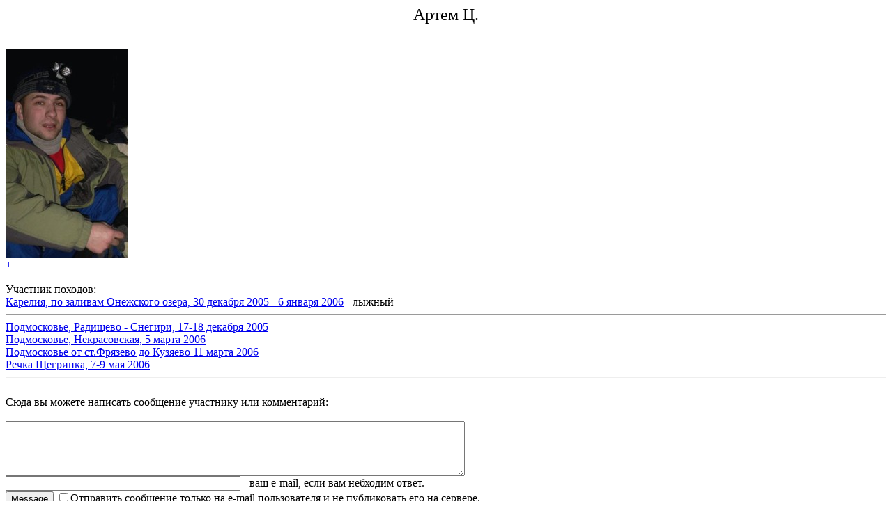

--- FILE ---
content_type: text/html
request_url: http://www.my-tour.ru/members/artem_c/index.htm
body_size: 1697
content:
<html>
<head>
 <meta http-equiv="Content-Type" content="text/html; charset=windows-1251">
 <title>www.my-tour.ru</title>
</head>
<body>
<center><font size=+2>Артем Ц.</font></center><br><br>
<!--foto start-->
<img src="b_artem_c.jpg"><br>
<!--foto stop-->
<a href="/cgi-bin/my-tour?Action=Upload&Ticket=0&File=members/artem_c">+</a><br><br>
Участник походов:<br>
<!--tours start-->
<a href="../../2005/20051230-onega/index.htm">Карелия, по заливам Онежского озера, 30 декабря 2005 - 6 января 2006</a> - лыжный<br>
<hr>
<a href="../../2005/20051217-radishevo/index.htm">Подмосковье, Радищево - Снегири, 17-18 декабря 2005</a><br>
<a href="../../2006/20060305-nekrasovskaja/index.htm">Подмосковье, Некрасовская, 5 марта 2006</a><br>
<a href="../../2006/20060311-frjazevo/index.htm">Подмосковье от ст.Фрязево до Кузяево 11 марта 2006</a><br>
<a href="../../2006/20060507-shegrinka/index.htm">Речка Щегринка, 7-9 мая 2006</a><br>
<!--tours stop-->
<hr><br>
Сюда вы можете написать сообщение участнику или комментарий:<br>
<!--message-->
<br>
<FORM METHOD="POST" ACTION="/cgi-bin/my-tour">
<input type="HIDDEN" name="File" value="members/artem_c/index.htm">
<input type="HIDDEN" name="Login" value="artem_c">
<input type="HIDDEN" name="Ticket" value="0">
<textarea name="Message" cols=80 rows=5></textarea><br>
<input type="TEXT" name="Mail" value="" size=40 maxlength=40> - ваш e-mail, если вам небходим ответ.<br>
<input type="SUBMIT" name="Action" Value="Message">
<input type="CHECKBOX" name="Flag" value="SendMailOnly">Отправить сообщение только на e-mail пользователя и не публиковать его на сервере.<br>
</FORM>
<br><br><center><font size=+2><a href="/">HOME</a></font></center>
</body>
</html>
